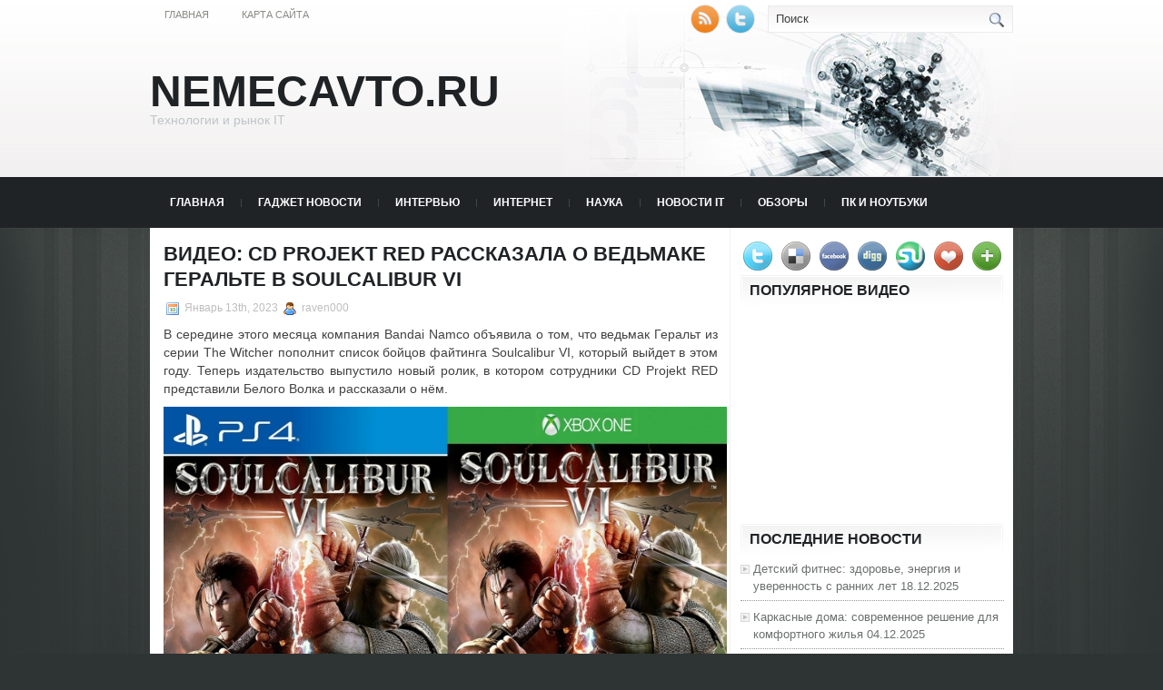

--- FILE ---
content_type: text/html; charset=UTF-8
request_url: http://nemecavto.ru/2023/01/13/video-cd-projekt-red-rasskazala-o-vedmake-geralte-v-soulcalibur-vi/
body_size: 9868
content:
<!DOCTYPE html PUBLIC "-//W3C//DTD XHTML 1.0 Transitional//EN" "http://www.w3.org/TR/xhtml1/DTD/xhtml1-transitional.dtd">
<html xmlns="http://www.w3.org/1999/xhtml" lang="ru-RU">

<head profile="http://gmpg.org/xfn/11">
<meta http-equiv="Content-Type" content="text/html; charset=UTF-8" />
<meta name="telderi" content="2acf7bd1497bbd9d58fa66ef110fb217" />

<title>Видео: CD Projekt RED рассказала о ведьмаке Геральте в Soulcalibur VI | NEMECAVTO.RU</title>
<link rel="stylesheet" href="http://nemecavto.ru/wp-content/themes/Technologic/css/screen.css" type="text/css" media="screen, projection" />
<link rel="stylesheet" href="http://nemecavto.ru/wp-content/themes/Technologic/css/print.css" type="text/css" media="print" />
<!--[if IE]><link rel="stylesheet" href="http://nemecavto.ru/wp-content/themes/Technologic/css/ie.css" type="text/css" media="screen, projection"><![endif]-->
<link rel="stylesheet" href="http://nemecavto.ru/wp-content/themes/Technologic/style.css" type="text/css" media="screen" />

<!--[if IE 6]>
	<script src="http://nemecavto.ru/wp-content/themes/Technologic/js/pngfix.js"></script>
<![endif]--> 
<link rel="alternate" type="application/rss+xml" title="NEMECAVTO.RU RSS Feed" href="http://nemecavto.ru/feed/" />
<link rel="alternate" type="application/atom+xml" title="NEMECAVTO.RU Atom Feed" href="http://nemecavto.ru/feed/atom/" />
<link rel="pingback" href="http://nemecavto.ru/xmlrpc.php" />

<script src="http://nemecavto.ru/wp-content/themes/Technologic/menu/mootools-1.2.5-core-yc.js" type="text/javascript"></script>
<link rel="stylesheet" href="http://nemecavto.ru/wp-content/themes/Technologic/menu/MenuMatic.css" type="text/css" media="screen" charset="utf-8" />
<!--[if lt IE 7]>
	<link rel="stylesheet" href="http://nemecavto.ru/wp-content/themes/Technologic/menu/MenuMatic-ie6.css" type="text/css" media="screen" charset="utf-8" />
<![endif]-->
<!-- Load the MenuMatic Class -->
<script src="http://nemecavto.ru/wp-content/themes/Technologic/menu/MenuMatic_0.68.3.js" type="text/javascript" charset="utf-8"></script>



<!-- All In One SEO Pack 3.5.2[379,472] -->
<meta name="description"  content="В середине этого месяца компания Bandai Namco объявила о том, что ведьмак Геральт из серии The Witcher пополнит список бойцов файтинга Soulcalibur VI, который" />

<script type="application/ld+json" class="aioseop-schema">{"@context":"https://schema.org","@graph":[{"@type":"Organization","@id":"http://nemecavto.ru/#organization","url":"http://nemecavto.ru/","name":"NEMECAVTO.RU","sameAs":[]},{"@type":"WebSite","@id":"http://nemecavto.ru/#website","url":"http://nemecavto.ru/","name":"NEMECAVTO.RU","publisher":{"@id":"http://nemecavto.ru/#organization"},"potentialAction":{"@type":"SearchAction","target":"http://nemecavto.ru/?s={search_term_string}","query-input":"required name=search_term_string"}},{"@type":"WebPage","@id":"http://nemecavto.ru/2023/01/13/video-cd-projekt-red-rasskazala-o-vedmake-geralte-v-soulcalibur-vi/#webpage","url":"http://nemecavto.ru/2023/01/13/video-cd-projekt-red-rasskazala-o-vedmake-geralte-v-soulcalibur-vi/","inLanguage":"ru-RU","name":"Видео: CD Projekt RED рассказала о ведьмаке Геральте в Soulcalibur VI","isPartOf":{"@id":"http://nemecavto.ru/#website"},"breadcrumb":{"@id":"http://nemecavto.ru/2023/01/13/video-cd-projekt-red-rasskazala-o-vedmake-geralte-v-soulcalibur-vi/#breadcrumblist"},"datePublished":"2023-01-12T23:48:28+00:00","dateModified":"2023-01-12T23:48:28+00:00"},{"@type":"Article","@id":"http://nemecavto.ru/2023/01/13/video-cd-projekt-red-rasskazala-o-vedmake-geralte-v-soulcalibur-vi/#article","isPartOf":{"@id":"http://nemecavto.ru/2023/01/13/video-cd-projekt-red-rasskazala-o-vedmake-geralte-v-soulcalibur-vi/#webpage"},"author":{"@id":"http://nemecavto.ru/author/raven000/#author"},"headline":"Видео: CD Projekt RED рассказала о ведьмаке Геральте в Soulcalibur VI","datePublished":"2023-01-12T23:48:28+00:00","dateModified":"2023-01-12T23:48:28+00:00","commentCount":0,"mainEntityOfPage":{"@id":"http://nemecavto.ru/2023/01/13/video-cd-projekt-red-rasskazala-o-vedmake-geralte-v-soulcalibur-vi/#webpage"},"publisher":{"@id":"http://nemecavto.ru/#organization"},"articleSection":"ПК и Ноутбуки"},{"@type":"Person","@id":"http://nemecavto.ru/author/raven000/#author","name":"raven000","sameAs":[],"image":{"@type":"ImageObject","@id":"http://nemecavto.ru/#personlogo","url":"http://0.gravatar.com/avatar/cfe7b6a6acc1885c15d67ef140ca458e?s=96&d=mm&r=g","width":96,"height":96,"caption":"raven000"}},{"@type":"BreadcrumbList","@id":"http://nemecavto.ru/2023/01/13/video-cd-projekt-red-rasskazala-o-vedmake-geralte-v-soulcalibur-vi/#breadcrumblist","itemListElement":[{"@type":"ListItem","position":1,"item":{"@type":"WebPage","@id":"http://nemecavto.ru/","url":"http://nemecavto.ru/","name":"NEMECAVTO.RU"}},{"@type":"ListItem","position":2,"item":{"@type":"WebPage","@id":"http://nemecavto.ru/2023/01/13/video-cd-projekt-red-rasskazala-o-vedmake-geralte-v-soulcalibur-vi/","url":"http://nemecavto.ru/2023/01/13/video-cd-projekt-red-rasskazala-o-vedmake-geralte-v-soulcalibur-vi/","name":"Видео: CD Projekt RED рассказала о ведьмаке Геральте в Soulcalibur VI"}}]}]}</script>
<link rel="canonical" href="http://nemecavto.ru/2023/01/13/video-cd-projekt-red-rasskazala-o-vedmake-geralte-v-soulcalibur-vi/" />
<!-- All In One SEO Pack -->
<link rel='dns-prefetch' href='//s.w.org' />
<link rel="alternate" type="application/rss+xml" title="NEMECAVTO.RU &raquo; Лента комментариев к &laquo;Видео: CD Projekt RED рассказала о ведьмаке Геральте в Soulcalibur VI&raquo;" href="http://nemecavto.ru/2023/01/13/video-cd-projekt-red-rasskazala-o-vedmake-geralte-v-soulcalibur-vi/feed/" />
		<script type="text/javascript">
			window._wpemojiSettings = {"baseUrl":"https:\/\/s.w.org\/images\/core\/emoji\/11\/72x72\/","ext":".png","svgUrl":"https:\/\/s.w.org\/images\/core\/emoji\/11\/svg\/","svgExt":".svg","source":{"concatemoji":"http:\/\/nemecavto.ru\/wp-includes\/js\/wp-emoji-release.min.js?ver=4.9.18"}};
			!function(e,a,t){var n,r,o,i=a.createElement("canvas"),p=i.getContext&&i.getContext("2d");function s(e,t){var a=String.fromCharCode;p.clearRect(0,0,i.width,i.height),p.fillText(a.apply(this,e),0,0);e=i.toDataURL();return p.clearRect(0,0,i.width,i.height),p.fillText(a.apply(this,t),0,0),e===i.toDataURL()}function c(e){var t=a.createElement("script");t.src=e,t.defer=t.type="text/javascript",a.getElementsByTagName("head")[0].appendChild(t)}for(o=Array("flag","emoji"),t.supports={everything:!0,everythingExceptFlag:!0},r=0;r<o.length;r++)t.supports[o[r]]=function(e){if(!p||!p.fillText)return!1;switch(p.textBaseline="top",p.font="600 32px Arial",e){case"flag":return s([55356,56826,55356,56819],[55356,56826,8203,55356,56819])?!1:!s([55356,57332,56128,56423,56128,56418,56128,56421,56128,56430,56128,56423,56128,56447],[55356,57332,8203,56128,56423,8203,56128,56418,8203,56128,56421,8203,56128,56430,8203,56128,56423,8203,56128,56447]);case"emoji":return!s([55358,56760,9792,65039],[55358,56760,8203,9792,65039])}return!1}(o[r]),t.supports.everything=t.supports.everything&&t.supports[o[r]],"flag"!==o[r]&&(t.supports.everythingExceptFlag=t.supports.everythingExceptFlag&&t.supports[o[r]]);t.supports.everythingExceptFlag=t.supports.everythingExceptFlag&&!t.supports.flag,t.DOMReady=!1,t.readyCallback=function(){t.DOMReady=!0},t.supports.everything||(n=function(){t.readyCallback()},a.addEventListener?(a.addEventListener("DOMContentLoaded",n,!1),e.addEventListener("load",n,!1)):(e.attachEvent("onload",n),a.attachEvent("onreadystatechange",function(){"complete"===a.readyState&&t.readyCallback()})),(n=t.source||{}).concatemoji?c(n.concatemoji):n.wpemoji&&n.twemoji&&(c(n.twemoji),c(n.wpemoji)))}(window,document,window._wpemojiSettings);
		</script>
		<style type="text/css">
img.wp-smiley,
img.emoji {
	display: inline !important;
	border: none !important;
	box-shadow: none !important;
	height: 1em !important;
	width: 1em !important;
	margin: 0 .07em !important;
	vertical-align: -0.1em !important;
	background: none !important;
	padding: 0 !important;
}
</style>
<link rel='https://api.w.org/' href='http://nemecavto.ru/wp-json/' />
<link rel="EditURI" type="application/rsd+xml" title="RSD" href="http://nemecavto.ru/xmlrpc.php?rsd" />
<link rel="wlwmanifest" type="application/wlwmanifest+xml" href="http://nemecavto.ru/wp-includes/wlwmanifest.xml" /> 
<link rel='prev' title='Colorful Battle Axe C.B360M-HD Deluxe V20: матплата для процессоров Intel Coffee Lake' href='http://nemecavto.ru/2023/01/12/colorful-battle-axe-c-b360m-hd-deluxe-v20-matplata-dlja-processorov-intel-coffee-lake/' />
<link rel='next' title='Квартет материнских плат Biostar для процессоров Intel Coffee Lake' href='http://nemecavto.ru/2023/01/13/kvartet-materinskih-plat-biostar-dlja-processorov-intel-coffee-lake/' />
<meta name="generator" content="WordPress 4.9.18" />
<link rel='shortlink' href='http://nemecavto.ru/?p=3457' />
<link rel="alternate" type="application/json+oembed" href="http://nemecavto.ru/wp-json/oembed/1.0/embed?url=http%3A%2F%2Fnemecavto.ru%2F2023%2F01%2F13%2Fvideo-cd-projekt-red-rasskazala-o-vedmake-geralte-v-soulcalibur-vi%2F" />
<link rel="alternate" type="text/xml+oembed" href="http://nemecavto.ru/wp-json/oembed/1.0/embed?url=http%3A%2F%2Fnemecavto.ru%2F2023%2F01%2F13%2Fvideo-cd-projekt-red-rasskazala-o-vedmake-geralte-v-soulcalibur-vi%2F&#038;format=xml" />
<style type='text/css'>.rp4wp-related-posts ul{width:100%;padding:0;margin:0;float:left;}
.rp4wp-related-posts ul>li{list-style:none;padding:0;margin:0;padding-bottom:20px;clear:both;}
.rp4wp-related-posts ul>li>p{margin:0;padding:0;}
.rp4wp-related-post-image{width:35%;padding-right:25px;-moz-box-sizing:border-box;-webkit-box-sizing:border-box;box-sizing:border-box;float:left;}</style>
<link rel="icon" href="http://nemecavto.ru/wp-content/uploads/2023/03/cropped-atom-editor-32x32.png" sizes="32x32" />
<link rel="icon" href="http://nemecavto.ru/wp-content/uploads/2023/03/cropped-atom-editor-192x192.png" sizes="192x192" />
<link rel="apple-touch-icon-precomposed" href="http://nemecavto.ru/wp-content/uploads/2023/03/cropped-atom-editor-180x180.png" />
<meta name="msapplication-TileImage" content="http://nemecavto.ru/wp-content/uploads/2023/03/cropped-atom-editor-270x270.png" />

</head>
<body>
<script type="text/javascript">
	window.addEvent('domready', function() {			
			var myMenu = new MenuMatic();
	});	
</script>
	<div id="wrapper">
		<div id="container" class="container">  
			<div class="span-24">
				<div class="span-14">
                    <div id="pagemenucontainer">
					
                        <ul id="pagemenu">
    						<li ><a href="http://nemecavto.ru/">Главная</a></li>
    						<li class="page_item page-item-2"><a href="http://nemecavto.ru/sitemap/">Карта сайта</a></li>

    					</ul>
                        
                    </div>
				</div>
                
                <div class="span-3 feedtwitter">
					<a href="http://nemecavto.ru/feed/"><img src="http://nemecavto.ru/wp-content/themes/Technologic/images/rss.png"  style="margin:0 4px 0 0;"  /></a>		
					<a rel="nofollow" href="http://twitter.com/WPTwits" title="Следуй за мной"><img src="http://nemecavto.ru/wp-content/themes/Technologic/images/twitter.png"  style="margin:0 4px 0 0; "  title="Следуй за мной" /></a>
				</div>
                
				<div id="topsearch" class="span-7 last">
					 
<div id="search">
    <form method="get" id="searchform" action="http://nemecavto.ru/"> 
        <input type="text" value="Поиск" 
            name="s" id="s"  onblur="if (this.value == '')  {this.value = 'Поиск';}"  
            onfocus="if (this.value == 'Поиск') {this.value = '';}" />
        <input type="image" src="http://nemecavto.ru/wp-content/themes/Technologic/images/search.gif" style="border:0; vertical-align: top;" /> 
    </form>
</div> 
				</div>
			</div>
				<div id="header" class="span-24">
					<div class="span-12">
						
							<h1><a href="http://nemecavto.ru">NEMECAVTO.RU</a></h1>
							<h2>Технологии и рынок IT</h2>
							
						
					</div>
					
				
				</div>
			
			<div class="span-24">
				<div id="navcontainer">
					
                            <ul id="nav">
                                <li ><a href="http://nemecavto.ru">Главная</a></li>
        							<li class="cat-item cat-item-10"><a href="http://nemecavto.ru/category/gadzhet-novosti/" >Гаджет новости</a>
</li>
	<li class="cat-item cat-item-6"><a href="http://nemecavto.ru/category/intervju/" >Интервью</a>
</li>
	<li class="cat-item cat-item-9"><a href="http://nemecavto.ru/category/internet/" >Интернет</a>
</li>
	<li class="cat-item cat-item-5"><a href="http://nemecavto.ru/category/nauka/" >Наука</a>
</li>
	<li class="cat-item cat-item-2"><a href="http://nemecavto.ru/category/novosti-it/" >Новости IT</a>
</li>
	<li class="cat-item cat-item-3"><a href="http://nemecavto.ru/category/obzory/" >Обзоры</a>
</li>
	<li class="cat-item cat-item-8"><a href="http://nemecavto.ru/category/pk-i-noutbuki/" >ПК и Ноутбуки</a>
</li>
	<li class="cat-item cat-item-7"><a href="http://nemecavto.ru/category/prochee/" >Прочее</a>
</li>
	<li class="cat-item cat-item-4"><a href="http://nemecavto.ru/category/stati/" >Статьи</a>
</li>

        					</ul>
                            
				</div>
			</div>	<div class="span-24" id="contentwrap">	
			<div class="span-16">
				<div id="content">	
					
					
					
										
					
						
												<div class="post-3457 post type-post status-publish format-standard hentry category-pk-i-noutbuki" id="post-3457">
							<h2 class="title">Видео: CD Projekt RED рассказала о ведьмаке Геральте в Soulcalibur VI</h2>
							<div class="postdate"><img src="http://nemecavto.ru/wp-content/themes/Technologic/images/date.png" /> Январь 13th, 2023 <img src="http://nemecavto.ru/wp-content/themes/Technologic/images/user.png" /> raven000 </div>
			
							<div class="entry">
								<p>В середине этого месяца компания Bandai Namco объявила о том, что ведьмак Геральт из серии The Witcher пополнит список бойцов файтинга Soulcalibur VI, который выйдет в этом году. Теперь издательство выпустило новый ролик, в котором сотрудники CD Projekt RED представили Белого Волка и рассказали о нём.</p>
<p><center></center>    <img itemprop="image" src="https://3dnews.ru/assets/external/illustrations/2018/03/29/967724/sm.jsaD7vT.750.jpg" alt=" Официальная обложка Soulcalibur VI " height="471" width="750" />  <span class="arrow"></span> </p>
<p class="caption">Официальная обложка Soulcalibur VI</p>
<p>В детстве Геральт прошёл специальный обряд, который сделал его мутантом &mdash; живым оружием для борьбы с монстрами, населяющими мир, придуманный польским писателем Анджеем Сапковским. Ведьмак отлично обращается с мечом, варит зелья, немножко умеет пользоваться магическими знаками и обладает сверхчеловеческой силой, рефлексами и зрением. <em>&laquo;Когда Геральт сражается, главное &mdash; точность. Он не какой-то драчун. Он как скальпель в бою&raquo;</em>, &mdash; сказал Борис Пугач (Borys Pugacz) из CD Projekt RED.</p>
<p style="text-align: center;"><iframe frameborder="0" height="422" src="https://www.youtube.com/embed/SXT_nAdrhwg" width="750" allowfullscreen="  " rel="nofollow" target="_blank"></iframe> </p>
<p><center></center> </p>
<p>Себастьян Калемба (Sebastian Kalemba), отвечающий за анимацию в CD Projekt RED, пояснил, что поскольку в файтинге важны тайминги, пришлось слегка изменить привычные движения Геральта в угоду балансу и удобству. <em>&laquo;Геральт никогда не совершает бессмысленных движений. Когда он сражается, то полностью уверен и сфокусирован на своих действиях&raquo;</em>, &mdash; сказал он. Оказывается, актёр, с которого захватывали движения Геральта для The Witcher 3: Wild Hunt, вновь сыграл свою роль в Soulcalibur VI. CD Projekt RED хочет не просто добавить героя в файтинг, но и перенести в игру саму его суть.</p>
<p>  <img itemprop="image" src="https://3dnews.ru/assets/external/illustrations/2018/03/29/967724/sm.Soul-Calibur-6-Geralt-Gameplay-min.750.jpg" alt="  " height="422" width="750" />  </p>
<p>Soulcalibur VI поступит в продажу в 2018 году на ПК, Xbox One и PlayStation 4.</p>
<div class='rp4wp-related-posts'>
<h3>Related Posts</h3>
<ul>
<li><div class='rp4wp-related-post-content'>
<a href='http://nemecavto.ru/2022/01/13/nekotorye-sluhi-rockstar-reklamiruet-red-dead-redemption-2-legends-of-the-west-na-e3-2015/'>Некоторые слухи: Rockstar рекламирует Red Dead Redemption 2: Legends of the West на Е3 2015</a><p>Клиент социального новостного веб-сайта Reddit под псевдонимом AnonDN1978, представляющий себя прежним работником Rockstar Games, обнародовал&hellip;</p></div>
</li>
</ul>
</div>
															</div>
							<div class="postmeta"><img src="http://nemecavto.ru/wp-content/themes/Technologic/images/folder.png" /> Опубликовано в рубрике <a href="http://nemecavto.ru/category/pk-i-noutbuki/" rel="category tag">ПК и Ноутбуки</a> </div>
						
							<div class="navigation clearfix">
								<div class="alignleft">&laquo; <a href="http://nemecavto.ru/2023/01/12/colorful-battle-axe-c-b360m-hd-deluxe-v20-matplata-dlja-processorov-intel-coffee-lake/" rel="prev">Colorful Battle Axe C.B360M-HD Deluxe V20: матплата для процессоров Intel Coffee Lake</a></div>
								<div class="alignright"><a href="http://nemecavto.ru/2023/01/13/kvartet-materinskih-plat-biostar-dlja-processorov-intel-coffee-lake/" rel="next">Квартет материнских плат Biostar для процессоров Intel Coffee Lake</a> &raquo;</div>
							</div>
							
															Вы можете <a href="#respond">оставить комментарий</a>, или <a href="http://nemecavto.ru/2023/01/13/video-cd-projekt-red-rasskazala-o-vedmake-geralte-v-soulcalibur-vi/trackback/" rel="trackback"> ссылку</a> на Ваш сайт.
	
													</div><!--/post-3457-->
						
				

<!-- You can start editing here. -->



	
		<!-- If comments are open, but there are no comments. -->

	 





<div id="respond">

<h3>Оставить комментарий</h3>

<div class="cancel-comment-reply">
	<small><a rel="nofollow" id="cancel-comment-reply-link" href="/2023/01/13/video-cd-projekt-red-rasskazala-o-vedmake-geralte-v-soulcalibur-vi/#respond" style="display:none;">Нажмите, чтобы отменить ответ.</a></small>
</div>



<form action="http://nemecavto.ru/wp-comments-post.php" method="post" id="commentform">



<p><input type="text" name="author" id="author" value="" size="22" tabindex="1" aria-required='true' />
<label for="author"><small>Имя (обязательно)</small></label></p>

<p><input type="text" name="email" id="email" value="" size="22" tabindex="2" aria-required='true' />
<label for="email"><small>Mail (не будет опубликовано) (обязательно)</small></label></p>

<p><input type="text" name="url" id="url" value="" size="22" tabindex="3" />
<label for="url"><small>Вебсайт</small></label></p>



<!--<p><small><strong>XHTML:</strong> You can use these tags: <code>&lt;a href=&quot;&quot; title=&quot;&quot;&gt; &lt;abbr title=&quot;&quot;&gt; &lt;acronym title=&quot;&quot;&gt; &lt;b&gt; &lt;blockquote cite=&quot;&quot;&gt; &lt;cite&gt; &lt;code&gt; &lt;del datetime=&quot;&quot;&gt; &lt;em&gt; &lt;i&gt; &lt;q cite=&quot;&quot;&gt; &lt;s&gt; &lt;strike&gt; &lt;strong&gt; </code></small></p>-->

<p><textarea name="comment" id="comment" cols="100%" rows="10" tabindex="4"></textarea></p>

<p><input name="submit" type="submit" id="submit" tabindex="5" value="Отправить" />
<input type='hidden' name='comment_post_ID' value='3457' id='comment_post_ID' />
<input type='hidden' name='comment_parent' id='comment_parent' value='0' />

</p>


</form>


</div>


				
							
							</div>
			</div>
		<div class="span-8 last">
	
	<div class="sidebar">
    
     
    			<div class="addthis_toolbox">   
    			    <div class="custom_images">
    			            <a rel="nofollow" class="addthis_button_twitter"><img src="http://nemecavto.ru/wp-content/themes/Technologic/images/socialicons/twitter.png" width="32" height="32" alt="Twitter" /></a>
    			            <a rel="nofollow" class="addthis_button_delicious"><img src="http://nemecavto.ru/wp-content/themes/Technologic/images/socialicons/delicious.png" width="32" height="32" alt="Delicious" /></a>
    			            <a rel="nofollow" class="addthis_button_facebook"><img src="http://nemecavto.ru/wp-content/themes/Technologic/images/socialicons/facebook.png" width="32" height="32" alt="Facebook" /></a>
    			            <a rel="nofollow" class="addthis_button_digg"><img src="http://nemecavto.ru/wp-content/themes/Technologic/images/socialicons/digg.png" width="32" height="32" alt="Digg" /></a>
    			            <a rel="nofollow" class="addthis_button_stumbleupon"><img src="http://nemecavto.ru/wp-content/themes/Technologic/images/socialicons/stumbleupon.png" width="32" height="32" alt="Stumbleupon" /></a>
    			            <a rel="nofollow" class="addthis_button_favorites"><img src="http://nemecavto.ru/wp-content/themes/Technologic/images/socialicons/favorites.png" width="32" height="32" alt="Favorites" /></a>
    			            <a rel="nofollow" class="addthis_button_more"><img src="http://nemecavto.ru/wp-content/themes/Technologic/images/socialicons/more.png" width="32" height="32" alt="More" /></a>
    			    </div>
    			    <script type="text/javascript" src="http://s7.addthis.com/js/250/addthis_widget.js?pub=xa-4a65e1d93cd75e94"></script>
    			</div>
    			


    
    
    		<div class="sidebarvideo">
    			<ul> <li><h2 style="margin-bottom: 10px;">Популярное видео</h2>
    			<object width="290" height="220"><param name="movie" value="http://www.youtube.com/v/6SkKPpF5bjo&hl=en&fs=1&rel=0&border=1"></param>
    				<param name="allowFullScreen" value="true"></param>
    				<param name="allowscriptaccess" value="always"></param>
    				<embed src="http://www.youtube.com/v/6SkKPpF5bjo&hl=en&fs=1&rel=0&border=1" type="application/x-shockwave-flash" allowscriptaccess="always" allowfullscreen="true" width="290" height="220"></embed>
    			</object>
    			</li>
    			</ul>
    		</div>
    	
        
		<ul>
					<li id="recent-posts-2" class="widget widget_recent_entries">		<h2 class="widgettitle">Последние новости</h2>		<ul>
											<li>
					<a href="http://nemecavto.ru/2025/12/18/detskij-fitnes-zdorove-jenergija-i-uverennost-s-rannih-let/">Детский фитнес: здоровье, энергия и уверенность с ранних лет</a>
											<span class="post-date">18.12.2025</span>
									</li>
											<li>
					<a href="http://nemecavto.ru/2025/12/04/karkasnye-doma-sovremennoe-reshenie-dlja-komfortnogo-zhilja/">Каркасные дома: современное решение для комфортного жилья</a>
											<span class="post-date">04.12.2025</span>
									</li>
											<li>
					<a href="http://nemecavto.ru/2025/12/02/znachenie-tatu-kalejdoskop-simvol-izmenchivosti-mira-krasoty-i-unikalnosti-kazhdogo-momenta/">Значение тату калейдоскоп: символ изменчивости мира, красоты и уникальности каждого момента</a>
											<span class="post-date">02.12.2025</span>
									</li>
											<li>
					<a href="http://nemecavto.ru/2025/11/28/kak-uznat-vladelca-avtomobilja-po-nomeru-chto-mozhno-i-chego-nelzja-delat/">Как узнать владельца автомобиля по номеру: что можно и чего нельзя делать</a>
											<span class="post-date">28.11.2025</span>
									</li>
											<li>
					<a href="http://nemecavto.ru/2025/11/16/krasik-elena-anatolevna-portret-zhenshhiny-kotoraja-menjaet-mir-vokrug-sebja/">Красик Елена Анатольевна: портрет женщины, которая меняет мир вокруг себя</a>
											<span class="post-date">16.11.2025</span>
									</li>
											<li>
					<a href="http://nemecavto.ru/2025/11/13/bezuchjotnoe-i-bezdogovornoe-potreblenie-jelektrojenergii-rol-jekspertnoj-organizacii-mjeic/">Безучётное и бездоговорное потребление электроэнергии: роль экспертной организации МЭИЦ</a>
											<span class="post-date">13.11.2025</span>
									</li>
											<li>
					<a href="http://nemecavto.ru/2025/11/11/dostavka-cvetov-v-breste-anflor-by-krasota-kotoraja-vsegda-rjadom/">Доставка цветов в Бресте — anflor.by: Красота, которая всегда рядом</a>
											<span class="post-date">11.11.2025</span>
									</li>
					</ul>
		</li><li id="archives-2" class="widget widget_archive"><h2 class="widgettitle">Архив сайта</h2>		<ul>
			<li><a href='http://nemecavto.ru/2025/12/'>Декабрь 2025</a>&nbsp;(3)</li>
	<li><a href='http://nemecavto.ru/2025/11/'>Ноябрь 2025</a>&nbsp;(7)</li>
	<li><a href='http://nemecavto.ru/2025/10/'>Октябрь 2025</a>&nbsp;(1)</li>
	<li><a href='http://nemecavto.ru/2025/09/'>Сентябрь 2025</a>&nbsp;(6)</li>
	<li><a href='http://nemecavto.ru/2025/08/'>Август 2025</a>&nbsp;(2)</li>
	<li><a href='http://nemecavto.ru/2025/07/'>Июль 2025</a>&nbsp;(4)</li>
	<li><a href='http://nemecavto.ru/2025/06/'>Июнь 2025</a>&nbsp;(4)</li>
	<li><a href='http://nemecavto.ru/2025/04/'>Апрель 2025</a>&nbsp;(10)</li>
	<li><a href='http://nemecavto.ru/2025/03/'>Март 2025</a>&nbsp;(19)</li>
	<li><a href='http://nemecavto.ru/2025/02/'>Февраль 2025</a>&nbsp;(5)</li>
	<li><a href='http://nemecavto.ru/2025/01/'>Январь 2025</a>&nbsp;(12)</li>
	<li><a href='http://nemecavto.ru/2024/12/'>Декабрь 2024</a>&nbsp;(3)</li>
	<li><a href='http://nemecavto.ru/2024/11/'>Ноябрь 2024</a>&nbsp;(40)</li>
	<li><a href='http://nemecavto.ru/2024/10/'>Октябрь 2024</a>&nbsp;(64)</li>
	<li><a href='http://nemecavto.ru/2024/09/'>Сентябрь 2024</a>&nbsp;(48)</li>
	<li><a href='http://nemecavto.ru/2024/08/'>Август 2024</a>&nbsp;(60)</li>
	<li><a href='http://nemecavto.ru/2024/07/'>Июль 2024</a>&nbsp;(72)</li>
	<li><a href='http://nemecavto.ru/2024/06/'>Июнь 2024</a>&nbsp;(55)</li>
	<li><a href='http://nemecavto.ru/2024/05/'>Май 2024</a>&nbsp;(62)</li>
	<li><a href='http://nemecavto.ru/2024/04/'>Апрель 2024</a>&nbsp;(79)</li>
	<li><a href='http://nemecavto.ru/2024/03/'>Март 2024</a>&nbsp;(55)</li>
	<li><a href='http://nemecavto.ru/2024/02/'>Февраль 2024</a>&nbsp;(52)</li>
	<li><a href='http://nemecavto.ru/2024/01/'>Январь 2024</a>&nbsp;(49)</li>
	<li><a href='http://nemecavto.ru/2023/12/'>Декабрь 2023</a>&nbsp;(61)</li>
	<li><a href='http://nemecavto.ru/2023/11/'>Ноябрь 2023</a>&nbsp;(67)</li>
	<li><a href='http://nemecavto.ru/2023/10/'>Октябрь 2023</a>&nbsp;(77)</li>
	<li><a href='http://nemecavto.ru/2023/09/'>Сентябрь 2023</a>&nbsp;(57)</li>
	<li><a href='http://nemecavto.ru/2023/08/'>Август 2023</a>&nbsp;(62)</li>
	<li><a href='http://nemecavto.ru/2023/07/'>Июль 2023</a>&nbsp;(56)</li>
	<li><a href='http://nemecavto.ru/2023/06/'>Июнь 2023</a>&nbsp;(58)</li>
	<li><a href='http://nemecavto.ru/2023/05/'>Май 2023</a>&nbsp;(80)</li>
	<li><a href='http://nemecavto.ru/2023/04/'>Апрель 2023</a>&nbsp;(94)</li>
	<li><a href='http://nemecavto.ru/2023/03/'>Март 2023</a>&nbsp;(120)</li>
	<li><a href='http://nemecavto.ru/2023/02/'>Февраль 2023</a>&nbsp;(49)</li>
	<li><a href='http://nemecavto.ru/2023/01/'>Январь 2023</a>&nbsp;(352)</li>
	<li><a href='http://nemecavto.ru/2022/12/'>Декабрь 2022</a>&nbsp;(34)</li>
	<li><a href='http://nemecavto.ru/2022/11/'>Ноябрь 2022</a>&nbsp;(40)</li>
	<li><a href='http://nemecavto.ru/2022/10/'>Октябрь 2022</a>&nbsp;(44)</li>
	<li><a href='http://nemecavto.ru/2022/09/'>Сентябрь 2022</a>&nbsp;(48)</li>
	<li><a href='http://nemecavto.ru/2022/08/'>Август 2022</a>&nbsp;(54)</li>
	<li><a href='http://nemecavto.ru/2022/07/'>Июль 2022</a>&nbsp;(46)</li>
	<li><a href='http://nemecavto.ru/2022/06/'>Июнь 2022</a>&nbsp;(32)</li>
	<li><a href='http://nemecavto.ru/2022/05/'>Май 2022</a>&nbsp;(53)</li>
	<li><a href='http://nemecavto.ru/2022/04/'>Апрель 2022</a>&nbsp;(46)</li>
	<li><a href='http://nemecavto.ru/2022/03/'>Март 2022</a>&nbsp;(43)</li>
	<li><a href='http://nemecavto.ru/2022/02/'>Февраль 2022</a>&nbsp;(37)</li>
	<li><a href='http://nemecavto.ru/2022/01/'>Январь 2022</a>&nbsp;(36)</li>
	<li><a href='http://nemecavto.ru/2021/12/'>Декабрь 2021</a>&nbsp;(32)</li>
	<li><a href='http://nemecavto.ru/2021/11/'>Ноябрь 2021</a>&nbsp;(41)</li>
	<li><a href='http://nemecavto.ru/2021/10/'>Октябрь 2021</a>&nbsp;(29)</li>
	<li><a href='http://nemecavto.ru/2021/09/'>Сентябрь 2021</a>&nbsp;(45)</li>
	<li><a href='http://nemecavto.ru/2021/08/'>Август 2021</a>&nbsp;(45)</li>
	<li><a href='http://nemecavto.ru/2021/07/'>Июль 2021</a>&nbsp;(36)</li>
	<li><a href='http://nemecavto.ru/2021/06/'>Июнь 2021</a>&nbsp;(33)</li>
	<li><a href='http://nemecavto.ru/2021/05/'>Май 2021</a>&nbsp;(29)</li>
	<li><a href='http://nemecavto.ru/2021/04/'>Апрель 2021</a>&nbsp;(34)</li>
	<li><a href='http://nemecavto.ru/2021/03/'>Март 2021</a>&nbsp;(41)</li>
	<li><a href='http://nemecavto.ru/2021/02/'>Февраль 2021</a>&nbsp;(42)</li>
	<li><a href='http://nemecavto.ru/2021/01/'>Январь 2021</a>&nbsp;(37)</li>
	<li><a href='http://nemecavto.ru/2020/12/'>Декабрь 2020</a>&nbsp;(37)</li>
	<li><a href='http://nemecavto.ru/2020/11/'>Ноябрь 2020</a>&nbsp;(99)</li>
	<li><a href='http://nemecavto.ru/2020/10/'>Октябрь 2020</a>&nbsp;(93)</li>
	<li><a href='http://nemecavto.ru/2020/09/'>Сентябрь 2020</a>&nbsp;(96)</li>
	<li><a href='http://nemecavto.ru/2020/08/'>Август 2020</a>&nbsp;(73)</li>
		</ul>
		</li><li id="categories-2" class="widget widget_categories"><h2 class="widgettitle">Категории</h2>		<ul>
	<li class="cat-item cat-item-10"><a href="http://nemecavto.ru/category/gadzhet-novosti/" >Гаджет новости</a> (305)
</li>
	<li class="cat-item cat-item-6"><a href="http://nemecavto.ru/category/intervju/" >Интервью</a> (317)
</li>
	<li class="cat-item cat-item-9"><a href="http://nemecavto.ru/category/internet/" >Интернет</a> (315)
</li>
	<li class="cat-item cat-item-5"><a href="http://nemecavto.ru/category/nauka/" >Наука</a> (336)
</li>
	<li class="cat-item cat-item-2"><a href="http://nemecavto.ru/category/novosti-it/" >Новости IT</a> (322)
</li>
	<li class="cat-item cat-item-3"><a href="http://nemecavto.ru/category/obzory/" >Обзоры</a> (454)
</li>
	<li class="cat-item cat-item-8"><a href="http://nemecavto.ru/category/pk-i-noutbuki/" >ПК и Ноутбуки</a> (294)
</li>
	<li class="cat-item cat-item-7"><a href="http://nemecavto.ru/category/prochee/" >Прочее</a> (308)
</li>
	<li class="cat-item cat-item-4"><a href="http://nemecavto.ru/category/stati/" >Статьи</a> (550)
</li>
		</ul>
</li><li id="pages-2" class="widget widget_pages"><h2 class="widgettitle">Страницы</h2>		<ul>
			<li class="page_item page-item-2"><a href="http://nemecavto.ru/sitemap/">Карта сайта</a></li>
		</ul>
		</li><li id="meta-2" class="widget widget_meta"><h2 class="widgettitle">Мета</h2>			<ul>
						<li><a href="http://nemecavto.ru/wp-login.php">Войти</a></li>
			<li><a href="http://nemecavto.ru/feed/"><abbr title="Really Simple Syndication">RSS</abbr> записей</a></li>
			<li><a href="http://nemecavto.ru/comments/feed/"><abbr title="Really Simple Syndication">RSS</abbr> комментариев</a></li>
			<li><a href="https://ru.wordpress.org/" title="Сайт работает на WordPress &#8212; современной персональной платформе для публикаций.">WordPress.org</a></li>			</ul>
			</li>
			</ul>
        
        
		
	</div>
</div>
	</div>
    <div class="span-24">
	<div id="footer">Все права защищены. &copy; <a href="http://nemecavto.ru"><strong>NEMECAVTO.RU</strong></a>  - Технологии и рынок IT</div>
    
    <div id="credits"></div>
        
</div>
</div>
</div>

<center>
<!--LiveInternet counter--><script type="text/javascript"><!--
document.write("<a href='//www.liveinternet.ru/click' "+
"target=_blank><img src='//counter.yadro.ru/hit?t14.15;r"+
escape(document.referrer)+((typeof(screen)=="undefined")?"":
";s"+screen.width+"*"+screen.height+"*"+(screen.colorDepth?
screen.colorDepth:screen.pixelDepth))+";u"+escape(document.URL)+
";"+Math.random()+
"' alt='' title='LiveInternet: показано число просмотров за 24"+
" часа, посетителей за 24 часа и за сегодня' "+
"border='0' width='88' height='31'><\/a>")
//--></script><!--/LiveInternet-->
</center>

<script type='text/javascript' src='http://nemecavto.ru/wp-includes/js/wp-embed.min.js?ver=4.9.18'></script>


</body>
</html>

